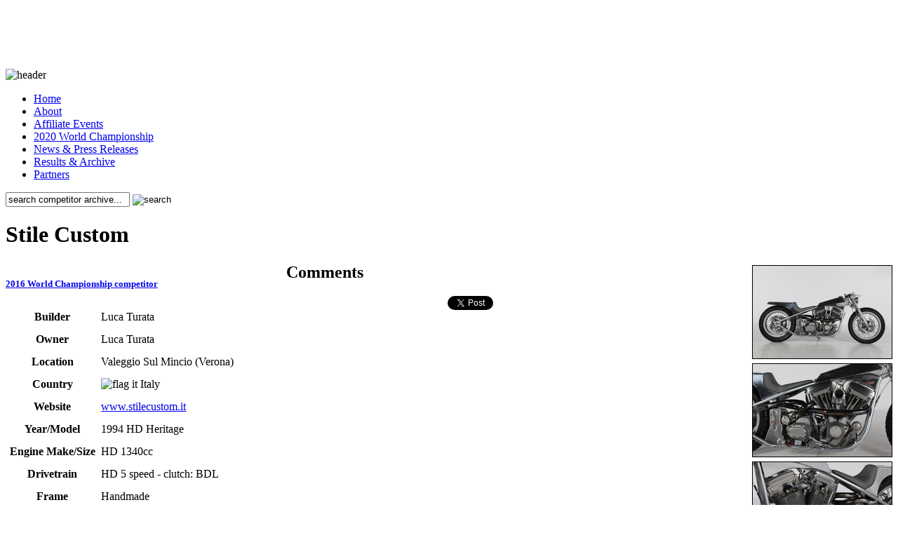

--- FILE ---
content_type: text/html; charset=UTF-8
request_url: https://www.amdchampionship.com/bikes/2892-stile-custom.html
body_size: 4474
content:
<!DOCTYPE html PUBLIC "-//W3C//DTD XHTML 1.0 Transitional//EN" "http://www.w3.org/TR/xhtml1/DTD/xhtml1-transitional.dtd">
<html xmlns="http://www.w3.org/1999/xhtml" xmlns:og="http://ogp.me/ns#" xmlns:fb="http://www.facebook.com/2008/fbml" xml:lang="en" lang="en" dir="ltr">
<head>
<meta http-equiv="Content-Type" content="text/html; charset=UTF-8" />
<!--
<link rel="icon" type="image/x-icon" href="/favicon.ico" />
<link rel="shortcut icon" type="image/x-icon" href="/favicon.ico" />
-->
<link rel="stylesheet" type="text/css" href="//dealer-world.co.uk/stylesheet_global.css" media="screen, print, handheld, projection" />
<link rel="stylesheet" type="text/css" href="/static/style.css" media="screen, print, handheld, projection" />
<link rel="alternate" type="application/rss+xml" title="World Championship News Feed" href="/rss.xml" />
<meta name="copyright" content="All Original Content (c) 2003-2026 Dealer-World.com, World Championship of Custom Bike Building. Unauthorized reproduction and distribution strictly prohibited" />
<meta name="description" content="Stile Custom, bike details &amp; gallery" />
<meta name="generator" content="EPIC CMS" />
<meta name="keywords" content="" />

<!-- META TAGS REQUIRED FOR FACEBOOK COMMENTS, INVALID XHTML! -->
<meta property="fb:app_id" content="189622887765001" />
<meta property="og:author" content="AMDChampionship.com" />
<meta property="og:image" content="https://www.amdchampionship.com/img_content/logo_main_300px.gif" />
<meta property="og:site_name" content="World &amp; European Championships of Custom Bike Building, Official Website, AMDChampionship.com" />
<meta property="og:type" content="article" />
<!-- APOLOGIES... BLAME FACEBOOK FOR THIS PAGE NOT VALIDATING! -->

<!-- Google tag (gtag.js) -->
<script async src="https://www.googletagmanager.com/gtag/js?id=G-L907Y9ENZ8"></script>
<script>
  window.dataLayer = window.dataLayer || [];
  function gtag(){dataLayer.push(arguments);}
  gtag('js', new Date());

  gtag('config', 'G-L907Y9ENZ8');
</script>

<!-- GOOGLE DFP -->
<script type="text/javascript">
var googletag = googletag || {};
googletag.cmd = googletag.cmd || [];
(function() {
var gads = document.createElement('script');
gads.async = true;
gads.type = 'text/javascript';
var useSSL = 'https:' == document.location.protocol;
gads.src = (useSSL ? 'https:' : 'http:') +
'//www.googletagservices.com/tag/js/gpt.js';
var node = document.getElementsByTagName('script')[0];
node.parentNode.insertBefore(gads, node);
})();
</script>
<script type="text/javascript">
googletag.cmd.push(function() {
googletag.defineSlot('/11967502/champs_leaderboard_top', [728, 90], 'div-gpt-ad-1335882789743-1').addService(googletag.pubads());
googletag.defineSlot('/11967502/champs_leaderboard_bottom', [728, 90], 'div-gpt-ad-1335882789743-0').addService(googletag.pubads());
googletag.defineSlot('/11967502/champs_medrect_a', [300, 250], 'div-gpt-ad-1335882789743-2').addService(googletag.pubads());
googletag.defineSlot('/11967502/champs_medrect_b', [300, 250], 'div-gpt-ad-1335882789743-3').addService(googletag.pubads());
googletag.defineSlot('/11967502/champs_medrect_c', [300, 250], 'div-gpt-ad-1335882789743-4').addService(googletag.pubads());
googletag.pubads().enableSingleRequest();
googletag.enableServices();
});
</script>

<!-- JQUERY -->
<script language="javascript" type="text/javascript" src="//code.jquery.com/jquery-latest.min.js"></script>

<script type="text/javascript" src="/static/js_global.js"></script>

<!-- CUSTOM HEAD CODE -->
<!-- META TAGS REQUIRED FOR FACEBOOK COMMENTS, INVALID XHTML! -->
<meta property="og:title" content="Stile Custom, bike details &amp; gallery" />
<meta property="og:url" content="http://www.amdchampionship.com/bikes/2892" />
<!-- APOLOGIES... BLAME FACEBOOK FOR THIS PAGE NOT VALIDATING! -->

<!-- JQUERY COLORBOX -->
<link media="screen" rel="stylesheet" href="/static/jquery-colorbox/colorbox.css" />
<script type="text/javascript" src="/static/jquery-colorbox/jquery.colorbox-min.js"></script>

<!-- JAVASCRIPT -->
<script type="text/javascript">
<!--

// JQUERY
$(document).ready(function() {
	// IMAGE COLORBOX
	$("a[rel='registry-pics']").colorbox({title:" ", current:"Image {current}/{total}"});
});

// -->
</script>

<!-- STYLE -->
<style type="text/css">
DIV#imgcol { float:right; text-align:center; width:200px; }
DIV#imgcol IMG { margin:3px 0px; }
DIV#techinfo { float:left; width:400px; }
DIV#techinfo TABLE TH, DIV#techinfo TABLE TD { padding:0.4em 0.2em; vertical-align:top; }
</style>

<title>AMD World Championship, Stile Custom, bike details &amp; gallery</title>
</head>
<body id="background">
<!-- BODY START -->

<!-- OUTER START -->
<div id="outer">

<div id="header">

<div class="adbox-leaderboard">
<!-- DFP LEADERBOARD TOP -->
<div id="div-gpt-ad-1335882789743-1" style="width:728px; height:90px;">
<script type="text/javascript">
googletag.cmd.push(function() { googletag.display('div-gpt-ad-1335882789743-1'); });
</script>
</div>
</div>

<img src="/static/header.png" alt="header" />
</div>

<!-- MENU START -->
<div id="menu">
<ul>
<li><a href="/">Home</a></li>
<li><a href="/about">About</a></li>
<li><a href="/events">Affiliate Events</a></li>
<li><a href="/worldchamps">2020 World Championship</a></li>
<li><a href="/news">News &amp; Press Releases</a></li>
<li><a href="/results">Results &amp; Archive</a></li>
<li><a href="/partners">Partners</a></li>
</ul>
<form action="/results.php" method="get">
<input type="text" name="builder_business_bike" value="search competitor archive..." id="quiksearch" maxlength="30" title="Search Bikes/Builders" />&nbsp;<input type="image" name="submit" value="search" src="/static/magglass_quiksearch.png" alt="search" title="Search" />
</form>
</div>
<!-- MENU END -->

<!-- MAIN START -->
<div id="main-split">
<h1 class="pagehead">Stile Custom</h1>

<div id="imgcol">
<a href="https://scdn.amdchampionship.com/bikes/2016world/2016world-050-a-l.jpg" rel="registry-pics"><img src="https://scdn.amdchampionship.com/bikes/2016world/2016world-050-a-s.jpg" alt="" /></a><a href="https://scdn.amdchampionship.com/bikes/2016world/2016world-050-b-l.jpg" rel="registry-pics"><img src="https://scdn.amdchampionship.com/bikes/2016world/2016world-050-b-s.jpg" alt="" /></a><a href="https://scdn.amdchampionship.com/bikes/2016world/2016world-050-c-l.jpg" rel="registry-pics"><img src="https://scdn.amdchampionship.com/bikes/2016world/2016world-050-c-s.jpg" alt="" /></a><a href="https://scdn.amdchampionship.com/bikes/2016world/2016world-050-d-l.jpg" rel="registry-pics"><img src="https://scdn.amdchampionship.com/bikes/2016world/2016world-050-d-s.jpg" alt="" /></a><a href="https://scdn.amdchampionship.com/bikes/2016world/2016world-050-e-l.jpg" rel="registry-pics"><img src="https://scdn.amdchampionship.com/bikes/2016world/2016world-050-e-s.jpg" alt="" /></a>
</div>
<div id="techinfo">
<h5><a href="/results/2016-worlds" title="View event results" class="plain">2016 World Championship competitor</a></h5>
<table>
<tr><th class="right">Builder</th><td>Luca Turata</td></tr><tr><th class="right">Owner</th><td>Luca Turata</td></tr><tr><th class="right">Location</th><td>Valeggio Sul Mincio (Verona)</td></tr><tr><th class="right">Country</th><td><img src="//dealer-world.co.uk/flags/it.png" alt="flag it" title="it" class="flag" /> Italy</td></tr><tr><th class="right">Website</th><td><a href="http://www.stilecustom.it" target="_blank">www.stilecustom.it</a></td></tr><tr><th class="nowrap right">Year/Model</th><td>1994 HD Heritage</td></tr><tr><th class="nowrap right">Engine Make/Size</th><td>HD 1340cc</td></tr><tr><th class="nowrap right">Drivetrain</th><td>HD 5 speed - clutch: BDL</td></tr><tr><th class="nowrap right">Frame Make/Type</th><td>Handmade</td></tr><tr><th class="nowrap right">Front End</th><td>Triple tree: handmade infusion</td></tr><tr><th class="nowrap right">Rake</th><td>32°</td></tr><tr><th class="nowrap right">Stretch</th><td>Rear down 1&quot;</td></tr><tr><th class="nowrap right">Swingarm</th><td>Rigid</td></tr><tr><th class="nowrap right">Wheels Front</th><td>Borrani 19&quot;</td></tr><tr><th class="nowrap right">Wheels Rear</th><td>Borrani 18&quot;</td></tr><tr><th class="nowrap right">Tires Front</th><td>Dunlop 100/90-19&quot;</td></tr><tr><th class="nowrap right">Tires Rear</th><td>Dunlop 120/90-18&quot;</td></tr><tr><th class="nowrap right">Brakes Front</th><td>K-Tech - idraulic 2+2 pistons</td></tr><tr><th class="nowrap right">Brakes Rear</th><td>K-Tech - idraulic 4 pistons</td></tr><tr><th class="nowrap right">Painter</th><td>Stile Custom</td></tr><tr><th class="nowrap right">Chroming/Plating</th><td>Stile Custom</td></tr><tr><th class="nowrap right">Additional Info</th><td>Based on Harley Davidson Heritage 1340 but completely redesigned, restyled and handmade!<br />
<br />
Frame cut and transformed from softail to rigid.<br />
<br />
Gas tank, tail, oil tank in hand-beaten aluminium<br />
<br />
Refashioned mufflers; forks plate designed and created by infusion.<br />
<br />
Powerful engine - primary dry<br />
<br />
Aluminium wheels, braking system, handlebars and other components in high quality.</td></tr>
</table>

<p>&copy; AMDChampionship.com<br />Photography courtesy of <a href="http://www.thunder-media-service.de" target="_blank">Frank Sander</a></p>
</div>

<h2 class="blockhead clear">Comments</h2>
<!-- FACEBOOK LIKE -->
<div style="float:left; width:230px;">
<iframe src="http://www.facebook.com/plugins/like.php?href=http://www.amdchampionship.com/bikes/2892&amp;send=false&amp;layout=standard&amp;width=220&amp;show_faces=false&amp;action=like&amp;colorscheme=light&amp;font&amp;height=35" scrolling="no" frameborder="0" style="border:none; overflow:hidden; width:220px; height:35px;"></iframe>
</div>
<!-- TWEET -->
<div style="float:left; width:90px;">
<a href="https://twitter.com/share" class="twitter-share-button" data-lang="en">Tweet</a>
<script type="text/javascript">!function(d,s,id){var js,fjs=d.getElementsByTagName(s)[0];if(!d.getElementById(id)){js=d.createElement(s);js.id=id;js.src="//platform.twitter.com/widgets.js";fjs.parentNode.insertBefore(js,fjs);}}(document,"script","twitter-wjs");</script>
</div>
<br class="clear" />
<!-- FACEBOOK COMMENTS -->
<div id="fb-root"></div><script src="http://connect.facebook.net/en_US/all.js#xfbml=1" type="text/javascript"></script>
<fb:comments href="http://www.amdchampionship.com/bikes/2892" num_posts="15" width="590"></fb:comments>

</div>
<!-- MAIN END -->

<!-- MAIN SIDEBAR START -->
<div id="main-sidebar">

<div class="sidebarbox">
<!-- DFP MEDRECT A -->
<div id="div-gpt-ad-1335882789743-2" style="width:300px; height:250px;">
<script type="text/javascript">
googletag.cmd.push(function() { googletag.display('div-gpt-ad-1335882789743-2'); });
</script>
</div>
</div>

<div class="sidebarbox">
<!-- DFP MEDRECT B -->
<div id="div-gpt-ad-1335882789743-3" style="width:300px; height:250px;">
<script type="text/javascript">
googletag.cmd.push(function() { googletag.display('div-gpt-ad-1335882789743-3'); });
</script>
</div>
</div>

<div class="sidebarbox">
<!-- DFP MEDRECT C -->
<div id="div-gpt-ad-1335882789743-4" style="width:300px; height:250px;">
<script type="text/javascript">
googletag.cmd.push(function() { googletag.display('div-gpt-ad-1335882789743-4'); });
</script>
</div>
</div>

</div>
<!-- MAIN SIDEBAR END -->

<div class="adbox-leaderboard">
<!-- DFP LEADERBOARD BOTTOM -->
<div id="div-gpt-ad-1335882789743-0" style="width:728px; height:90px;">
<script type="text/javascript">
googletag.cmd.push(function() { googletag.display('div-gpt-ad-1335882789743-0'); });
</script>
</div>
</div>

</div>
<!-- OUTER END -->

<!-- SITEMAP START -->
<div id="sitemap">
<div>
<a href="/partners">Official Partners</a><br />
<ul id="sitemap-partners">
<li><a href="http://www.bikerschoice.com" title="Twin Power Products" target="_blank">Twin Power Products</a></li><li><a href="http://www.knfilters.com" title="K&amp;N Performance Filters" target="_blank">K&amp;N Performance Filters</a></li><li><a href="http://www.bikerschoice.com" title="Biker's Choice" target="_blank">Biker's Choice</a></li><li><a href="http://www.riveraprimoinc.com" title="Rivera Primo" target="_blank">Rivera Primo</a></li><li><a href="http://www.harley-davidson.com" title="Harley-Davidson Motor Company" target="_blank">Harley-Davidson Motor Company</a></li><li><a href="http://www.mcseurope.nl" title="Motorcycle Storehouse" target="_blank">Motorcycle Storehouse</a></li><li><a href="http://www.kpmivalvetrain.com" title="Kibblewhite Precision Machining" target="_blank">Kibblewhite Precision Machining</a></li><li><a href="http://www.jpcycles.com" title="J&amp;P Cycles" target="_blank">J&amp;P Cycles</a></li><li><a href="http://www.harley-davidson.com" title="Screamin' Eagle" target="_blank">Screamin' Eagle</a></li><li><a href="http://www.bigbikeeurope.com" title="Big Bike Europe" target="_blank">Big Bike Europe</a></li><li><a href="http://www.jimsusa.com" title="JIMS USA" target="_blank">JIMS USA</a></li><li><a href="http://www.mag-connection.com" title="MAG Connection" target="_blank">MAG Connection</a></li><li><a href="http://www.thunder-max.com" title="ThunderMax" target="_blank">ThunderMax</a></li>
</ul>
</div>
<div>
<a href="/events">Upcoming Events</a><br />
<ul id="sitemap-events">

</ul>
</div>
</div>
<!-- SITEMAP END -->

<!-- FOOTER START -->
<div id="footer">

<div style="float:left; margin-left:1%; text-align:left; width:14%;">
<strong>Follow Us</strong><br />
<a href="/facebook" target="_blank" class="plain" style="border:none;"><img src="/static/social_facebook_16.png" alt="facebook" title="Facebook Page" /></a> <a href="/youtube" target="_blank" class="plain" style="border:none;"><img src="/static/social_youtube_16.png" alt="youtube" title="YouTube Channel" /></a> <a href="/flickr" target="_blank" class="plain" style="border:none;"><img src="/static/social_flickr_16.png" alt="flickr" title="Flickr Stream" /></a> <a href="/rss.xml" class="plain" style="border:none;"><img src="/static/social_rss_16.png" alt="rss" title="RSS Feed" /></a> <a href="/events-calendar.ics" class="plain" style="border:none;"><img src="/static/social_calendar_16.png" alt="ical" title="Events Calendar Feed" /></a> <!--<a href="/" class="plain" style="border:none;"><img src="/static/social_email_16.png" alt="e-mail" title="E-mail Newsletter" /></a>-->
</div>

<div style="float:left; text-align:center; width:70%;">
<a href="/" title="World Championship of Custom Bike Building&reg;">World Championship of Custom Bike Building&reg;</a> is a registered trade mark.<br />
All original content copyright &copy; 2000-2026 <a href="http://www.dealer-world.com" target="_blank">AMD - American Motorcycle Dealer</a> &amp; <a href="http://www.dealer-world.com" target="_blank">Dealer-World</a><br />
All Rights Reserved. Unauthorised distribution or reproduction strictly prohibited. <a href="/contact">Contact Us</a> &bull; <a href="/terms.php">Terms of Use</a> &bull; <a href="/terms.php#privacy">Privacy Policy</a>
</div>

<div style="float:right; margin-right:1%; text-align:right; width:14%;">
<a href="#top" title="Top of page">Top&uarr;</a>
</div>

</div>
<!-- FOOTER END -->

<script defer src="https://static.cloudflareinsights.com/beacon.min.js/vcd15cbe7772f49c399c6a5babf22c1241717689176015" integrity="sha512-ZpsOmlRQV6y907TI0dKBHq9Md29nnaEIPlkf84rnaERnq6zvWvPUqr2ft8M1aS28oN72PdrCzSjY4U6VaAw1EQ==" data-cf-beacon='{"version":"2024.11.0","token":"d080d191cf9c453bad3fc364630a5230","r":1,"server_timing":{"name":{"cfCacheStatus":true,"cfEdge":true,"cfExtPri":true,"cfL4":true,"cfOrigin":true,"cfSpeedBrain":true},"location_startswith":null}}' crossorigin="anonymous"></script>
</body>
</html>

--- FILE ---
content_type: text/html; charset=utf-8
request_url: https://www.google.com/recaptcha/api2/aframe
body_size: 267
content:
<!DOCTYPE HTML><html><head><meta http-equiv="content-type" content="text/html; charset=UTF-8"></head><body><script nonce="BJ2FeTq4zbrcdByyNya6cw">/** Anti-fraud and anti-abuse applications only. See google.com/recaptcha */ try{var clients={'sodar':'https://pagead2.googlesyndication.com/pagead/sodar?'};window.addEventListener("message",function(a){try{if(a.source===window.parent){var b=JSON.parse(a.data);var c=clients[b['id']];if(c){var d=document.createElement('img');d.src=c+b['params']+'&rc='+(localStorage.getItem("rc::a")?sessionStorage.getItem("rc::b"):"");window.document.body.appendChild(d);sessionStorage.setItem("rc::e",parseInt(sessionStorage.getItem("rc::e")||0)+1);localStorage.setItem("rc::h",'1768718984344');}}}catch(b){}});window.parent.postMessage("_grecaptcha_ready", "*");}catch(b){}</script></body></html>